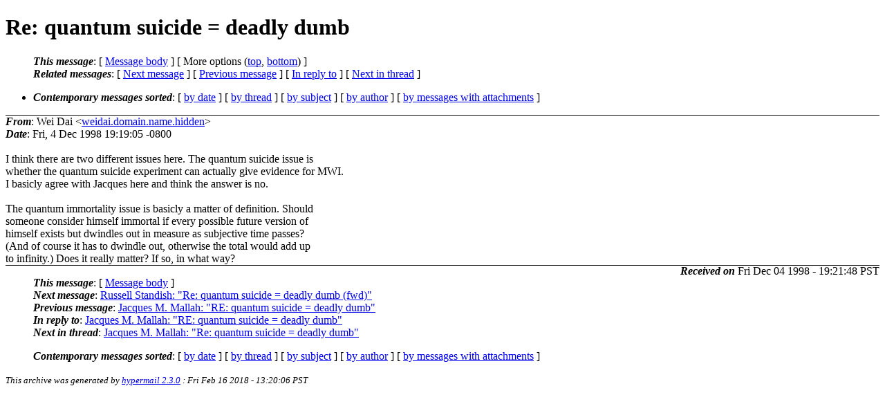

--- FILE ---
content_type: text/html; charset=utf-8
request_url: https://riceissa.github.io/everything-list-1998-2009/0172.html
body_size: 1793
content:
<?xml version="1.0" encoding="us-ascii"?>
<!DOCTYPE html PUBLIC "-//W3C//DTD XHTML 1.0 Strict//EN"
    "http://www.w3.org/TR/xhtml1/DTD/xhtml1-strict.dtd">
<html xmlns="http://www.w3.org/1999/xhtml" lang="en">
<head>
<meta http-equiv="Content-Type" content="text/html; charset=us-ascii" />
<meta name="generator" content="hypermail 2.3.0, see http://www.hypermail-project.org/" />
<title>Re: quantum suicide = deadly dumb from Wei Dai on 1998-12-04 (everything)</title>
<meta name="Author" content="Wei Dai (weidai.domain.name.hidden)" />
<meta name="Subject" content="Re: quantum suicide = deadly dumb" />
<meta name="Date" content="1998-12-04" />
<style type="text/css">
/*<![CDATA[*/
/* To be incorporated in the main stylesheet, don't code it in hypermail! */
body {color: black; background: #ffffff}
dfn {font-weight: bold;}
pre { background-color:inherit;}
.head { border-bottom:1px solid black;}
.foot { border-top:1px solid black;}
th {font-style:italic;}
table { margin-left:2em;}map ul {list-style:none;}
#mid { font-size:0.9em;}
#received { float:right;}
address { font-style:inherit ;}
/*]]>*/
.quotelev1 {color : #990099}
.quotelev2 {color : #ff7700}
.quotelev3 {color : #007799}
.quotelev4 {color : #95c500}
.period {font-weight: bold}
</style>
</head>
<body>
<div class="head">
<h1>Re: quantum suicide = deadly dumb</h1>
<!-- received="Fri Dec  4 19:21:48 1998" -->
<!-- isoreceived="19981205032148" -->
<!-- sent="Fri, 4 Dec 1998 19:19:05 -0800" -->
<!-- isosent="19981205031905" -->
<!-- name="Wei Dai" -->
<!-- email="weidai.domain.name.hidden" -->
<!-- subject="Re: quantum suicide = deadly dumb" -->
<!-- id="19981204191905.C3947.domain.name.hidden" -->
<!-- charset="us-ascii" -->
<!-- inreplyto="Pine.OSF.3.95.981204125352.21306A-100000.domain.name.hidden" -->
<!-- expires="-1" -->
<map id="navbar" name="navbar">
<ul class="links">
<li>
<dfn>This message</dfn>:
[ <a href="#start172" name="options1" id="options1" tabindex="1">Message body</a> ]
 [ More options (<a href="#options2">top</a>, <a href="#options3">bottom</a>) ]
</li>
<li>
<dfn>Related messages</dfn>:
<!-- unext="start" -->
[ <a href="0173.html" accesskey="d" title="Russell Standish: &quot;Re: quantum suicide = deadly dumb (fwd)&quot;">Next message</a> ]
[ <a href="0171.html" title="Jacques M. Mallah: &quot;RE: quantum suicide = deadly dumb&quot;">Previous message</a> ]
[ <a href="0171.html" title="Jacques M. Mallah: &quot;RE: quantum suicide = deadly dumb&quot;">In reply to</a> ]
<!-- unextthread="start" -->
[ <a href="0183.html" accesskey="t" title="Jacques M. Mallah: &quot;Re: quantum suicide = deadly dumb&quot;">Next in thread</a> ]
<!-- ureply="end" -->
</li>
</ul>
</map>
<ul class="links">
<li><a name="options2" id="options2"></a><dfn>Contemporary messages sorted</dfn>: [ <a href="date.html#msg172" title="Contemporary messages by date">by date</a> ] [ <a href="index.html#msg172" title="Contemporary discussion threads">by thread</a> ] [ <a href="subject.html#msg172" title="Contemporary messages by subject">by subject</a> ] [ <a href="author.html#msg172" title="Contemporary messages by author">by author</a> ] [ <a href="attachment.html" title="Contemporary messages by attachment">by messages with attachments</a> ]</li>
</ul>
</div>
<!-- body="start" -->
<div class="mail">
<address class="headers">
<span id="from">
<dfn>From</dfn>: Wei Dai &lt;<a href="mailto:weidai.domain.name.hidden?Subject=Re%3A%20quantum%20suicide%20%3D%20deadly%20dumb">weidai.domain.name.hidden</a>&gt;
</span><br />
<span id="date"><dfn>Date</dfn>: Fri, 4 Dec 1998 19:19:05 -0800</span><br />
</address>
<br />
I think there are two different issues here. The quantum suicide issue is
<br />
whether the quantum suicide experiment can actually give evidence for MWI.
<br />
I basicly agree with Jacques here and think the answer is no.
<br />
<br />The quantum immortality issue is basicly a matter of definition. Should
<br />
someone consider himself immortal if every possible future version of
<br />
himself exists but dwindles out in measure as subjective time passes?
<br />
(And of course it has to dwindle out, otherwise the total would add up 
<br />
to infinity.) Does it really matter? If so, in what way?
<br />
<span id="received"><dfn>Received on</dfn> Fri Dec 04 1998 - 19:21:48 PST</span>
</div>
<!-- body="end" -->
<div class="foot">
<map id="navbarfoot" name="navbarfoot" title="Related messages">
<ul class="links">
<li><dfn>This message</dfn>: [ <a href="#start172">Message body</a> ]</li>
<!-- lnext="start" -->
<li><dfn>Next message</dfn>: <a href="0173.html" title="Next message in the list">Russell Standish: "Re: quantum suicide = deadly dumb (fwd)"</a></li>
<li><dfn>Previous message</dfn>: <a href="0171.html" title="Previous message in the list">Jacques M. Mallah: "RE: quantum suicide = deadly dumb"</a></li>
<li><dfn>In reply to</dfn>: <a href="0171.html" title="Message to which this message replies">Jacques M. Mallah: "RE: quantum suicide = deadly dumb"</a></li>
<!-- lnextthread="start" -->
<li><dfn>Next in thread</dfn>: <a href="0183.html" title="Next message in this discussion thread">Jacques M. Mallah: "Re: quantum suicide = deadly dumb"</a></li>
<!-- lreply="end" -->
</ul>
<ul class="links">
<li><a name="options3" id="options3"></a><dfn>Contemporary messages sorted</dfn>: [ <a href="date.html#msg172" title="Contemporary messages by date">by date</a> ] [ <a href="index.html#msg172" title="Contemporary discussion threads">by thread</a> ] [ <a href="subject.html#msg172" title="Contemporary messages by subject">by subject</a> ] [ <a href="author.html#msg172" title="Contemporary messages by author">by author</a> ] [ <a href="attachment.html" title="Contemporary messages by attachment">by messages with attachments</a> ]</li>
</ul>
</map>
</div>
<!-- trailer="footer" -->
<p><small><em>
This archive was generated by <a href="http://www.hypermail-project.org/">hypermail 2.3.0</a>
: Fri Feb 16 2018 - 13:20:06 PST
</em></small></p>
</body>
</html>
